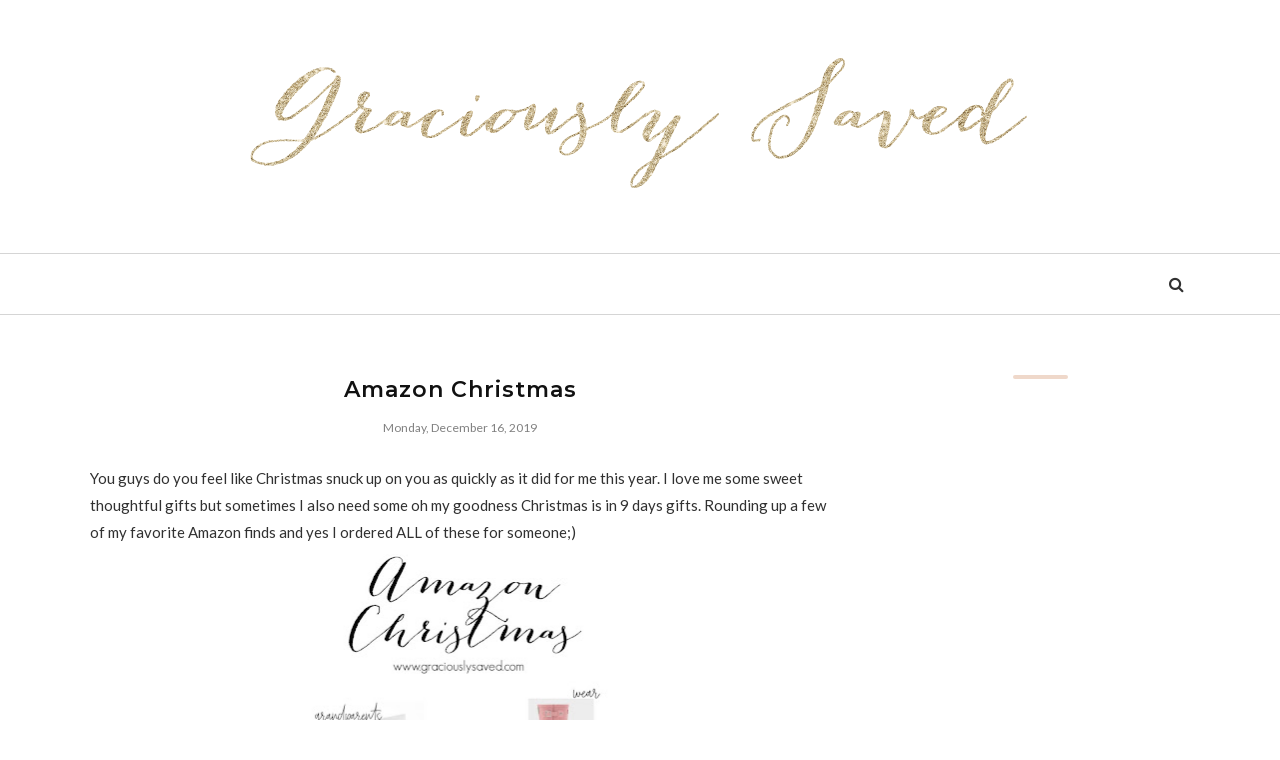

--- FILE ---
content_type: text/html; charset=utf-8
request_url: https://www.google.com/recaptcha/api2/aframe
body_size: 267
content:
<!DOCTYPE HTML><html><head><meta http-equiv="content-type" content="text/html; charset=UTF-8"></head><body><script nonce="SfH3-d96LNJxKwiU41Dm6w">/** Anti-fraud and anti-abuse applications only. See google.com/recaptcha */ try{var clients={'sodar':'https://pagead2.googlesyndication.com/pagead/sodar?'};window.addEventListener("message",function(a){try{if(a.source===window.parent){var b=JSON.parse(a.data);var c=clients[b['id']];if(c){var d=document.createElement('img');d.src=c+b['params']+'&rc='+(localStorage.getItem("rc::a")?sessionStorage.getItem("rc::b"):"");window.document.body.appendChild(d);sessionStorage.setItem("rc::e",parseInt(sessionStorage.getItem("rc::e")||0)+1);localStorage.setItem("rc::h",'1769392103703');}}}catch(b){}});window.parent.postMessage("_grecaptcha_ready", "*");}catch(b){}</script></body></html>

--- FILE ---
content_type: text/javascript; charset=UTF-8
request_url: https://www.graciouslysaved.com/feeds/posts/summary/?callback=jQuery112005307059922418236_1769392099690&category=Holiday&max-results=5&alt=json-in-script
body_size: 3138
content:
// API callback
jQuery112005307059922418236_1769392099690({"version":"1.0","encoding":"UTF-8","feed":{"xmlns":"http://www.w3.org/2005/Atom","xmlns$openSearch":"http://a9.com/-/spec/opensearchrss/1.0/","xmlns$blogger":"http://schemas.google.com/blogger/2008","xmlns$georss":"http://www.georss.org/georss","xmlns$gd":"http://schemas.google.com/g/2005","xmlns$thr":"http://purl.org/syndication/thread/1.0","id":{"$t":"tag:blogger.com,1999:blog-7694664879385996631"},"updated":{"$t":"2026-01-04T00:31:30.497-08:00"},"category":[{"term":"Holidays"},{"term":"Weekend Wrap up"},{"term":"Foto Friday"},{"term":"Friday Favorites"},{"term":"McDonald Fun"},{"term":"Isabella"},{"term":"Parties"},{"term":"must haves"},{"term":"Month-to-month"},{"term":"Bumpdate"},{"term":"gifts"},{"term":"travels"},{"term":"baby must haves"},{"term":"Mom updates"},{"term":"Recipes"},{"term":"Life lately"},{"term":"Cayson"},{"term":"Holiday"},{"term":"Month-to-Month Cayson"},{"term":"What I'm loving Wednesday"},{"term":"Christmas\nHoliday"},{"term":"Family"},{"term":"Miracle #2"},{"term":"month to month Addi"},{"term":"Baby"},{"term":"Addilyn"},{"term":"Faith"},{"term":"Joe update"},{"term":"Baby Showers"},{"term":"Week in review"},{"term":"DIY"},{"term":"Easter"},{"term":"Kid style"},{"term":"gift guides"},{"term":"Baby style"},{"term":"home tour"},{"term":"school"},{"term":"baby food"},{"term":"Bumpdates Baby #3"},{"term":"Crafty"},{"term":"Valentines"},{"term":"back to school"},{"term":"halloween"},{"term":"style"},{"term":"Health"},{"term":"NSale"},{"term":"summer"},{"term":"CANCER SUCKS"},{"term":"Crock pot meals"},{"term":"organization"},{"term":"Bluebonnets"},{"term":"Book club"},{"term":"Healthy living"},{"term":"July 4th"},{"term":"Registry Must Haves"},{"term":"TBT"},{"term":"WWW"},{"term":"outdoor"},{"term":"Disney"},{"term":"Goals"},{"term":"Hospital bag must haves"},{"term":"Taylor swift"},{"term":"Videos"},{"term":"WIWW"},{"term":"breastfeeding"},{"term":"graciously saved"},{"term":"sports"},{"term":"A day in the life"},{"term":"Camp"},{"term":"Immunizations"},{"term":"Maternity"},{"term":"Memorial day"},{"term":"Rodan and fields"},{"term":"essential oils"},{"term":"gymnastics"},{"term":"mothers day"},{"term":"new years eve"},{"term":"potty training"},{"term":"pregnancy"},{"term":"puppy"},{"term":"skin care"}],"title":{"type":"text","$t":"graciously saved"},"subtitle":{"type":"html","$t":"Graciously Saved"},"link":[{"rel":"http://schemas.google.com/g/2005#feed","type":"application/atom+xml","href":"https:\/\/www.graciouslysaved.com\/feeds\/posts\/summary"},{"rel":"self","type":"application/atom+xml","href":"https:\/\/www.blogger.com\/feeds\/7694664879385996631\/posts\/summary?alt=json-in-script\u0026max-results=5\u0026category=Holiday"},{"rel":"alternate","type":"text/html","href":"https:\/\/www.graciouslysaved.com\/search\/label\/Holiday"},{"rel":"hub","href":"http://pubsubhubbub.appspot.com/"},{"rel":"next","type":"application/atom+xml","href":"https:\/\/www.blogger.com\/feeds\/7694664879385996631\/posts\/summary?alt=json-in-script\u0026start-index=6\u0026max-results=5\u0026category=Holiday"}],"author":[{"name":{"$t":"stephemcdonald"},"uri":{"$t":"http:\/\/www.blogger.com\/profile\/00594326085622579206"},"email":{"$t":"noreply@blogger.com"},"gd$image":{"rel":"http://schemas.google.com/g/2005#thumbnail","width":"16","height":"16","src":"https:\/\/img1.blogblog.com\/img\/b16-rounded.gif"}}],"generator":{"version":"7.00","uri":"http://www.blogger.com","$t":"Blogger"},"openSearch$totalResults":{"$t":"35"},"openSearch$startIndex":{"$t":"1"},"openSearch$itemsPerPage":{"$t":"5"},"entry":[{"id":{"$t":"tag:blogger.com,1999:blog-7694664879385996631.post-6725437859811435748"},"published":{"$t":"2023-09-14T11:47:00.000-07:00"},"updated":{"$t":"2023-09-14T11:47:09.264-07:00"},"category":[{"scheme":"http://www.blogger.com/atom/ns#","term":"halloween"},{"scheme":"http://www.blogger.com/atom/ns#","term":"Holiday"},{"scheme":"http://www.blogger.com/atom/ns#","term":"Holidays"},{"scheme":"http://www.blogger.com/atom/ns#","term":"must haves"}],"title":{"type":"text","$t":"Halloween favorites "},"summary":{"type":"text","$t":"!function(w,i,d,g,e,t){d.getElementById(i)||(element=d.createElement(t),element.id=i,element.src=\"https:\/\/widgets.rewardstyle.com\"+e,d.body.appendChild(element)),w.hasOwnProperty(g)===!0\u0026\u0026\"complete\"===d.readyState\u0026\u0026w[g].init()}(window,\"shopthepost-script\",document,\"__stp\",\"\/js\/shopthepost.js\",\"script\")JavaScript is currently disabled in this browser. Reactivate it to view this content.!function(w"},"link":[{"rel":"replies","type":"application/atom+xml","href":"https:\/\/www.graciouslysaved.com\/feeds\/6725437859811435748\/comments\/default","title":"Post Comments"},{"rel":"replies","type":"text/html","href":"https:\/\/www.graciouslysaved.com\/2023\/09\/halloween-favorites.html#comment-form","title":"0 Comments"},{"rel":"edit","type":"application/atom+xml","href":"https:\/\/www.blogger.com\/feeds\/7694664879385996631\/posts\/default\/6725437859811435748"},{"rel":"self","type":"application/atom+xml","href":"https:\/\/www.blogger.com\/feeds\/7694664879385996631\/posts\/default\/6725437859811435748"},{"rel":"alternate","type":"text/html","href":"https:\/\/www.graciouslysaved.com\/2023\/09\/halloween-favorites.html","title":"Halloween favorites "}],"author":[{"name":{"$t":"Stephanie McDonald"},"uri":{"$t":"http:\/\/www.blogger.com\/profile\/01578071434898957799"},"email":{"$t":"noreply@blogger.com"},"gd$image":{"rel":"http://schemas.google.com/g/2005#thumbnail","width":"16","height":"16","src":"https:\/\/img1.blogblog.com\/img\/b16-rounded.gif"}}],"media$thumbnail":{"xmlns$media":"http://search.yahoo.com/mrss/","url":"https:\/\/blogger.googleusercontent.com\/img\/b\/R29vZ2xl\/AVvXsEg123zXdUFHghPt78gVCVVMUBBztPYNRpy2yCvQKgTOnOPONIjvLq2CAgs4nrSw3xcqut5HIY75FBJttVeJ8fpVPQHp8R6nXLDMd9NSarerVY3z1wE1K7xO-feomsgkaaE-ZSc20alTaQhPQmBwJtqeRmHimErOcDN5xlDmFwEhl2NoMTZmvC0QJl3s0is\/s72-w480-h640-c\/IMG_0745.jpeg","height":"72","width":"72"},"thr$total":{"$t":"0"}},{"id":{"$t":"tag:blogger.com,1999:blog-7694664879385996631.post-5851058479213118875"},"published":{"$t":"2023-08-17T15:46:00.002-07:00"},"updated":{"$t":"2023-08-17T15:46:14.832-07:00"},"category":[{"scheme":"http://www.blogger.com/atom/ns#","term":"Holiday"},{"scheme":"http://www.blogger.com/atom/ns#","term":"July 4th"},{"scheme":"http://www.blogger.com/atom/ns#","term":"must haves"}],"title":{"type":"text","$t":"Red, White and Blue favorites "},"summary":{"type":"text","$t":"\u0026nbsp;!function(w,i,d,g,e,t){d.getElementById(i)||(element=d.createElement(t),element.id=i,element.src=\"https:\/\/widgets.rewardstyle.com\"+e,d.body.appendChild(element)),w.hasOwnProperty(g)===!0\u0026\u0026\"complete\"===d.readyState\u0026\u0026w[g].init()}(window,\"shopthepost-script\",document,\"__stp\",\"\/js\/shopthepost.js\",\"script\")JavaScript is currently disabled in this browser. Reactivate it to view this content.Red, "},"link":[{"rel":"replies","type":"application/atom+xml","href":"https:\/\/www.graciouslysaved.com\/feeds\/5851058479213118875\/comments\/default","title":"Post Comments"},{"rel":"replies","type":"text/html","href":"https:\/\/www.graciouslysaved.com\/2023\/08\/red-white-and-blue-favorites.html#comment-form","title":"0 Comments"},{"rel":"edit","type":"application/atom+xml","href":"https:\/\/www.blogger.com\/feeds\/7694664879385996631\/posts\/default\/5851058479213118875"},{"rel":"self","type":"application/atom+xml","href":"https:\/\/www.blogger.com\/feeds\/7694664879385996631\/posts\/default\/5851058479213118875"},{"rel":"alternate","type":"text/html","href":"https:\/\/www.graciouslysaved.com\/2023\/08\/red-white-and-blue-favorites.html","title":"Red, White and Blue favorites "}],"author":[{"name":{"$t":"stephemcdonald"},"uri":{"$t":"http:\/\/www.blogger.com\/profile\/00594326085622579206"},"email":{"$t":"noreply@blogger.com"},"gd$image":{"rel":"http://schemas.google.com/g/2005#thumbnail","width":"16","height":"16","src":"https:\/\/img1.blogblog.com\/img\/b16-rounded.gif"}}],"media$thumbnail":{"xmlns$media":"http://search.yahoo.com/mrss/","url":"https:\/\/blogger.googleusercontent.com\/img\/b\/R29vZ2xl\/AVvXsEjKUIEC5Jsi59oO77UUlVnBjyP1P02np3Pj_nfF8N11xB2LUPfgSND729KgoGQqxQeEYogsb8qDwisnD81beONuCuHZVAMFr8iw4nIVK2push4_BYOlLaezXeOORKRF4aCB0JOvWkVBIel_TMnulcyfdf5aPG_wUbcwZBUbyUtvgwJPNvfT6VgLWQUk4KU\/s72-w512-h640-c\/IMG_8854.jpeg","height":"72","width":"72"},"thr$total":{"$t":"0"}},{"id":{"$t":"tag:blogger.com,1999:blog-7694664879385996631.post-4468400530312400698"},"published":{"$t":"2022-09-06T04:46:00.005-07:00"},"updated":{"$t":"2022-09-26T04:55:40.818-07:00"},"category":[{"scheme":"http://www.blogger.com/atom/ns#","term":"halloween"},{"scheme":"http://www.blogger.com/atom/ns#","term":"Holiday"}],"title":{"type":"text","$t":"Fall\/Halloween Gap sale"},"summary":{"type":"text","$t":"\u0026nbsp;!function(w,i,d,g,e,t){d.getElementById(i)||(element=d.createElement(t),element.id=i,element.src=\"https:\/\/widgets.rewardstyle.com\"+e,d.body.appendChild(element)),w.hasOwnProperty(g)===!0\u0026\u0026\"complete\"===d.readyState\u0026\u0026w[g].init()}(window,\"lookbook-script\",document,\"__lookbook\",\"\/js\/lookbook.js\",\"script\")JavaScript is currently disabled in this browser. Reactivate it to view this content.Don't "},"link":[{"rel":"replies","type":"application/atom+xml","href":"https:\/\/www.graciouslysaved.com\/feeds\/4468400530312400698\/comments\/default","title":"Post Comments"},{"rel":"replies","type":"text/html","href":"https:\/\/www.graciouslysaved.com\/2022\/09\/fallhalloween-gap-sale.html#comment-form","title":"0 Comments"},{"rel":"edit","type":"application/atom+xml","href":"https:\/\/www.blogger.com\/feeds\/7694664879385996631\/posts\/default\/4468400530312400698"},{"rel":"self","type":"application/atom+xml","href":"https:\/\/www.blogger.com\/feeds\/7694664879385996631\/posts\/default\/4468400530312400698"},{"rel":"alternate","type":"text/html","href":"https:\/\/www.graciouslysaved.com\/2022\/09\/fallhalloween-gap-sale.html","title":"Fall\/Halloween Gap sale"}],"author":[{"name":{"$t":"stephemcdonald"},"uri":{"$t":"http:\/\/www.blogger.com\/profile\/00594326085622579206"},"email":{"$t":"noreply@blogger.com"},"gd$image":{"rel":"http://schemas.google.com/g/2005#thumbnail","width":"16","height":"16","src":"https:\/\/img1.blogblog.com\/img\/b16-rounded.gif"}}],"media$thumbnail":{"xmlns$media":"http://search.yahoo.com/mrss/","url":"https:\/\/blogger.googleusercontent.com\/img\/b\/R29vZ2xl\/AVvXsEjcecNl6Fi2w6WfNfy1VcZSqB_W2c56tt385Me_N65HZK8cMncoVWFw9eKf2QRiOPbMO3iikBhKbHIyFDEsZy6u9dZhMSj2-VdiBZub2Tew54wqr3x24SjK2IruNb_JG997b5sUyw_l9qA4DAa9I9rVtIqDZmBnod4mN5ToZQ8tEDMEiBRxxlvjFzDV\/s72-w512-h640-c\/12.jpg","height":"72","width":"72"},"thr$total":{"$t":"0"}},{"id":{"$t":"tag:blogger.com,1999:blog-7694664879385996631.post-9147155049053466229"},"published":{"$t":"2022-09-01T08:02:00.001-07:00"},"updated":{"$t":"2022-09-01T08:02:05.884-07:00"},"category":[{"scheme":"http://www.blogger.com/atom/ns#","term":"halloween"},{"scheme":"http://www.blogger.com/atom/ns#","term":"Holiday"},{"scheme":"http://www.blogger.com/atom/ns#","term":"Holidays"},{"scheme":"http://www.blogger.com/atom/ns#","term":"must haves"}],"title":{"type":"text","$t":"Halloween favorites"},"summary":{"type":"text","$t":"!function(w,i,d,g,e,t){d.getElementById(i)||(element=d.createElement(t),element.id=i,element.src=\"https:\/\/widgets.rewardstyle.com\"+e,d.body.appendChild(element)),w.hasOwnProperty(g)===!0\u0026\u0026\"complete\"===d.readyState\u0026\u0026w[g].init()}(window,\"boutique-script\",document,\"__boutique\",\"\/js\/boutique.js\",\"script\")JavaScript is currently disabled in this browser. Reactivate it to view this content.It's "},"link":[{"rel":"replies","type":"application/atom+xml","href":"https:\/\/www.graciouslysaved.com\/feeds\/9147155049053466229\/comments\/default","title":"Post Comments"},{"rel":"replies","type":"text/html","href":"https:\/\/www.graciouslysaved.com\/2022\/09\/halloween-favorites.html#comment-form","title":"0 Comments"},{"rel":"edit","type":"application/atom+xml","href":"https:\/\/www.blogger.com\/feeds\/7694664879385996631\/posts\/default\/9147155049053466229"},{"rel":"self","type":"application/atom+xml","href":"https:\/\/www.blogger.com\/feeds\/7694664879385996631\/posts\/default\/9147155049053466229"},{"rel":"alternate","type":"text/html","href":"https:\/\/www.graciouslysaved.com\/2022\/09\/halloween-favorites.html","title":"Halloween favorites"}],"author":[{"name":{"$t":"stephemcdonald"},"uri":{"$t":"http:\/\/www.blogger.com\/profile\/00594326085622579206"},"email":{"$t":"noreply@blogger.com"},"gd$image":{"rel":"http://schemas.google.com/g/2005#thumbnail","width":"16","height":"16","src":"https:\/\/img1.blogblog.com\/img\/b16-rounded.gif"}}],"media$thumbnail":{"xmlns$media":"http://search.yahoo.com/mrss/","url":"https:\/\/blogger.googleusercontent.com\/img\/b\/R29vZ2xl\/AVvXsEijfcc5gut2mLfzuJylIMLw9WKfIpXz8N7cereEoyyo4Lb391DjJVpIlK2bQ47QbZaN9uj3zZR1nwEplOuRcsyGULQp7GsVvDImnXcvZK88PEpyMv5g4r4_7_dPXRAkBgf2XT8ONcZ3-ZKulJzdJwb3R_gZwgFO_Wtj_RC_0nQm_mjBmpGXbikAoAyj\/s72-w512-h640-c\/123.jpg","height":"72","width":"72"},"thr$total":{"$t":"0"}},{"id":{"$t":"tag:blogger.com,1999:blog-7694664879385996631.post-5884086881287327871"},"published":{"$t":"2022-07-08T09:35:00.001-07:00"},"updated":{"$t":"2022-07-08T09:35:42.621-07:00"},"category":[{"scheme":"http://www.blogger.com/atom/ns#","term":"Holiday"},{"scheme":"http://www.blogger.com/atom/ns#","term":"Holidays"},{"scheme":"http://www.blogger.com/atom/ns#","term":"July 4th"}],"title":{"type":"text","$t":"Our 4th of July"},"summary":{"type":"text","$t":"\u0026nbsp;4th of July is one of my favorite holiday weekends....always packed full of fun, sun, swimming, friends, family and good food. We absolutely had the best weekend, Addi started not feeling 100% Sunday evening so we had a more low key actual July 4th but managed to see some fireworks and had a great time;)\u0026nbsp;Super fun, easy 4th snack!function(w,i,d,g,e,t){d.getElementById(i)||(element="},"link":[{"rel":"replies","type":"application/atom+xml","href":"https:\/\/www.graciouslysaved.com\/feeds\/5884086881287327871\/comments\/default","title":"Post Comments"},{"rel":"replies","type":"text/html","href":"https:\/\/www.graciouslysaved.com\/2022\/07\/our-4th-of-july.html#comment-form","title":"1 Comments"},{"rel":"edit","type":"application/atom+xml","href":"https:\/\/www.blogger.com\/feeds\/7694664879385996631\/posts\/default\/5884086881287327871"},{"rel":"self","type":"application/atom+xml","href":"https:\/\/www.blogger.com\/feeds\/7694664879385996631\/posts\/default\/5884086881287327871"},{"rel":"alternate","type":"text/html","href":"https:\/\/www.graciouslysaved.com\/2022\/07\/our-4th-of-july.html","title":"Our 4th of July"}],"author":[{"name":{"$t":"stephemcdonald"},"uri":{"$t":"http:\/\/www.blogger.com\/profile\/00594326085622579206"},"email":{"$t":"noreply@blogger.com"},"gd$image":{"rel":"http://schemas.google.com/g/2005#thumbnail","width":"16","height":"16","src":"https:\/\/img1.blogblog.com\/img\/b16-rounded.gif"}}],"media$thumbnail":{"xmlns$media":"http://search.yahoo.com/mrss/","url":"https:\/\/blogger.googleusercontent.com\/img\/b\/R29vZ2xl\/AVvXsEihDZIIAmoNn1AIEodnYDO-KaViDh8tN7xrBjk32fgh5je1PZYYw5bhrQjs2iRwM2W8moldzDk-PCXVAqh3IpKnn17Q5sVbpDGBHPgg1hscumiomt1_TLlFU_bk9O4hMNXVN5eXmCJt8VUPYixD-avfVKE5lB5NlVdNO3EIOYsrEs_vrZETc2fn8F6X\/s72-w480-h640-c\/RWB.jpg","height":"72","width":"72"},"thr$total":{"$t":"1"}}]}});

--- FILE ---
content_type: text/javascript; charset=UTF-8
request_url: https://www.graciouslysaved.com/feeds/posts/summary/?callback=jQuery112005307059922418236_1769392099691&category=Holidays&max-results=5&alt=json-in-script
body_size: 3389
content:
// API callback
jQuery112005307059922418236_1769392099691({"version":"1.0","encoding":"UTF-8","feed":{"xmlns":"http://www.w3.org/2005/Atom","xmlns$openSearch":"http://a9.com/-/spec/opensearchrss/1.0/","xmlns$blogger":"http://schemas.google.com/blogger/2008","xmlns$georss":"http://www.georss.org/georss","xmlns$gd":"http://schemas.google.com/g/2005","xmlns$thr":"http://purl.org/syndication/thread/1.0","id":{"$t":"tag:blogger.com,1999:blog-7694664879385996631"},"updated":{"$t":"2026-01-04T00:31:30.497-08:00"},"category":[{"term":"Holidays"},{"term":"Weekend Wrap up"},{"term":"Foto Friday"},{"term":"Friday Favorites"},{"term":"McDonald Fun"},{"term":"Isabella"},{"term":"Parties"},{"term":"must haves"},{"term":"Month-to-month"},{"term":"Bumpdate"},{"term":"gifts"},{"term":"travels"},{"term":"baby must haves"},{"term":"Mom updates"},{"term":"Recipes"},{"term":"Life lately"},{"term":"Cayson"},{"term":"Holiday"},{"term":"Month-to-Month Cayson"},{"term":"What I'm loving Wednesday"},{"term":"Christmas\nHoliday"},{"term":"Family"},{"term":"Miracle #2"},{"term":"month to month Addi"},{"term":"Baby"},{"term":"Addilyn"},{"term":"Faith"},{"term":"Joe update"},{"term":"Baby Showers"},{"term":"Week in review"},{"term":"DIY"},{"term":"Easter"},{"term":"Kid style"},{"term":"gift guides"},{"term":"Baby style"},{"term":"home tour"},{"term":"school"},{"term":"baby food"},{"term":"Bumpdates Baby #3"},{"term":"Crafty"},{"term":"Valentines"},{"term":"back to school"},{"term":"halloween"},{"term":"style"},{"term":"Health"},{"term":"NSale"},{"term":"summer"},{"term":"CANCER SUCKS"},{"term":"Crock pot meals"},{"term":"organization"},{"term":"Bluebonnets"},{"term":"Book club"},{"term":"Healthy living"},{"term":"July 4th"},{"term":"Registry Must Haves"},{"term":"TBT"},{"term":"WWW"},{"term":"outdoor"},{"term":"Disney"},{"term":"Goals"},{"term":"Hospital bag must haves"},{"term":"Taylor swift"},{"term":"Videos"},{"term":"WIWW"},{"term":"breastfeeding"},{"term":"graciously saved"},{"term":"sports"},{"term":"A day in the life"},{"term":"Camp"},{"term":"Immunizations"},{"term":"Maternity"},{"term":"Memorial day"},{"term":"Rodan and fields"},{"term":"essential oils"},{"term":"gymnastics"},{"term":"mothers day"},{"term":"new years eve"},{"term":"potty training"},{"term":"pregnancy"},{"term":"puppy"},{"term":"skin care"}],"title":{"type":"text","$t":"graciously saved"},"subtitle":{"type":"html","$t":"Graciously Saved"},"link":[{"rel":"http://schemas.google.com/g/2005#feed","type":"application/atom+xml","href":"https:\/\/www.graciouslysaved.com\/feeds\/posts\/summary"},{"rel":"self","type":"application/atom+xml","href":"https:\/\/www.blogger.com\/feeds\/7694664879385996631\/posts\/summary?alt=json-in-script\u0026max-results=5\u0026category=Holidays"},{"rel":"alternate","type":"text/html","href":"https:\/\/www.graciouslysaved.com\/search\/label\/Holidays"},{"rel":"hub","href":"http://pubsubhubbub.appspot.com/"},{"rel":"next","type":"application/atom+xml","href":"https:\/\/www.blogger.com\/feeds\/7694664879385996631\/posts\/summary?alt=json-in-script\u0026start-index=6\u0026max-results=5\u0026category=Holidays"}],"author":[{"name":{"$t":"stephemcdonald"},"uri":{"$t":"http:\/\/www.blogger.com\/profile\/00594326085622579206"},"email":{"$t":"noreply@blogger.com"},"gd$image":{"rel":"http://schemas.google.com/g/2005#thumbnail","width":"16","height":"16","src":"https:\/\/img1.blogblog.com\/img\/b16-rounded.gif"}}],"generator":{"version":"7.00","uri":"http://www.blogger.com","$t":"Blogger"},"openSearch$totalResults":{"$t":"172"},"openSearch$startIndex":{"$t":"1"},"openSearch$itemsPerPage":{"$t":"5"},"entry":[{"id":{"$t":"tag:blogger.com,1999:blog-7694664879385996631.post-4727350287252765714"},"published":{"$t":"2023-12-07T16:43:00.000-08:00"},"updated":{"$t":"2023-12-08T12:30:38.634-08:00"},"category":[{"scheme":"http://www.blogger.com/atom/ns#","term":"Christmas\nHoliday"},{"scheme":"http://www.blogger.com/atom/ns#","term":"gift guides"},{"scheme":"http://www.blogger.com/atom/ns#","term":"Holidays"}],"title":{"type":"text","$t":"2023 Holiday gift ideas"},"summary":{"type":"text","$t":"Gathered all my favorites things for holiday gift guides this year! I can't believe it is already December 7th!!function(w,i,d,g,e,t) {d.getElementById(i)||(element=d.createElement(t),element.id=i,element.src=\"https:\/\/widgets.rewardstyle.com\"+e,d.body.appendChild(element)),w.hasOwnProperty(g)===!0 \u0026\u0026 \"complete\"===d.readyState\u0026\u0026w[g].init()}(window,\"lookbook-script\",document,\"__lookbook\",\"\/js\/"},"link":[{"rel":"replies","type":"application/atom+xml","href":"https:\/\/www.graciouslysaved.com\/feeds\/4727350287252765714\/comments\/default","title":"Post Comments"},{"rel":"replies","type":"text/html","href":"https:\/\/www.graciouslysaved.com\/2023\/12\/2023-holiday-gift-ideas.html#comment-form","title":"0 Comments"},{"rel":"edit","type":"application/atom+xml","href":"https:\/\/www.blogger.com\/feeds\/7694664879385996631\/posts\/default\/4727350287252765714"},{"rel":"self","type":"application/atom+xml","href":"https:\/\/www.blogger.com\/feeds\/7694664879385996631\/posts\/default\/4727350287252765714"},{"rel":"alternate","type":"text/html","href":"https:\/\/www.graciouslysaved.com\/2023\/12\/2023-holiday-gift-ideas.html","title":"2023 Holiday gift ideas"}],"author":[{"name":{"$t":"Stephanie McDonald"},"uri":{"$t":"http:\/\/www.blogger.com\/profile\/01578071434898957799"},"email":{"$t":"noreply@blogger.com"},"gd$image":{"rel":"http://schemas.google.com/g/2005#thumbnail","width":"16","height":"16","src":"https:\/\/img1.blogblog.com\/img\/b16-rounded.gif"}}],"media$thumbnail":{"xmlns$media":"http://search.yahoo.com/mrss/","url":"https:\/\/blogger.googleusercontent.com\/img\/b\/R29vZ2xl\/AVvXsEj0qTpyZ9j4hDqtMVHIMlqkbs64Oca76iIndQUJO3bsopnhw4Ecv-bNTbLo59vJbDYndP9b6rOAc_eiFP3QkvBdr9EHyuMHN9s_Q-KlYC-uJRWarYvtbqQk0Uwrq9Y-I3-fEgOPWD3DgyU0w8meG0qSOCJwvLdXlR4Xhg8X0CinqUzPiSubarRGpVChe_I\/s72-w480-h640-c\/teen%20boy.JPG","height":"72","width":"72"},"thr$total":{"$t":"0"}},{"id":{"$t":"tag:blogger.com,1999:blog-7694664879385996631.post-6725437859811435748"},"published":{"$t":"2023-09-14T11:47:00.000-07:00"},"updated":{"$t":"2023-09-14T11:47:09.264-07:00"},"category":[{"scheme":"http://www.blogger.com/atom/ns#","term":"halloween"},{"scheme":"http://www.blogger.com/atom/ns#","term":"Holiday"},{"scheme":"http://www.blogger.com/atom/ns#","term":"Holidays"},{"scheme":"http://www.blogger.com/atom/ns#","term":"must haves"}],"title":{"type":"text","$t":"Halloween favorites "},"summary":{"type":"text","$t":"!function(w,i,d,g,e,t){d.getElementById(i)||(element=d.createElement(t),element.id=i,element.src=\"https:\/\/widgets.rewardstyle.com\"+e,d.body.appendChild(element)),w.hasOwnProperty(g)===!0\u0026\u0026\"complete\"===d.readyState\u0026\u0026w[g].init()}(window,\"shopthepost-script\",document,\"__stp\",\"\/js\/shopthepost.js\",\"script\")JavaScript is currently disabled in this browser. Reactivate it to view this content.!function(w"},"link":[{"rel":"replies","type":"application/atom+xml","href":"https:\/\/www.graciouslysaved.com\/feeds\/6725437859811435748\/comments\/default","title":"Post Comments"},{"rel":"replies","type":"text/html","href":"https:\/\/www.graciouslysaved.com\/2023\/09\/halloween-favorites.html#comment-form","title":"0 Comments"},{"rel":"edit","type":"application/atom+xml","href":"https:\/\/www.blogger.com\/feeds\/7694664879385996631\/posts\/default\/6725437859811435748"},{"rel":"self","type":"application/atom+xml","href":"https:\/\/www.blogger.com\/feeds\/7694664879385996631\/posts\/default\/6725437859811435748"},{"rel":"alternate","type":"text/html","href":"https:\/\/www.graciouslysaved.com\/2023\/09\/halloween-favorites.html","title":"Halloween favorites "}],"author":[{"name":{"$t":"Stephanie McDonald"},"uri":{"$t":"http:\/\/www.blogger.com\/profile\/01578071434898957799"},"email":{"$t":"noreply@blogger.com"},"gd$image":{"rel":"http://schemas.google.com/g/2005#thumbnail","width":"16","height":"16","src":"https:\/\/img1.blogblog.com\/img\/b16-rounded.gif"}}],"media$thumbnail":{"xmlns$media":"http://search.yahoo.com/mrss/","url":"https:\/\/blogger.googleusercontent.com\/img\/b\/R29vZ2xl\/AVvXsEg123zXdUFHghPt78gVCVVMUBBztPYNRpy2yCvQKgTOnOPONIjvLq2CAgs4nrSw3xcqut5HIY75FBJttVeJ8fpVPQHp8R6nXLDMd9NSarerVY3z1wE1K7xO-feomsgkaaE-ZSc20alTaQhPQmBwJtqeRmHimErOcDN5xlDmFwEhl2NoMTZmvC0QJl3s0is\/s72-w480-h640-c\/IMG_0745.jpeg","height":"72","width":"72"},"thr$total":{"$t":"0"}},{"id":{"$t":"tag:blogger.com,1999:blog-7694664879385996631.post-2438103437317097590"},"published":{"$t":"2023-03-10T06:41:00.004-08:00"},"updated":{"$t":"2023-03-10T06:41:29.738-08:00"},"category":[{"scheme":"http://www.blogger.com/atom/ns#","term":"Easter"},{"scheme":"http://www.blogger.com/atom/ns#","term":"Holidays"},{"scheme":"http://www.blogger.com/atom/ns#","term":"must haves"}],"title":{"type":"text","$t":"Easter basket favorites"},"summary":{"type":"text","$t":"\u0026nbsp;Girl's Easter favorites.....!function(w,i,d,g,e,t){d.getElementById(i)||(element=d.createElement(t),element.id=i,element.src=\"https:\/\/widgets.rewardstyle.com\"+e,d.body.appendChild(element)),w.hasOwnProperty(g)===!0\u0026\u0026\"complete\"===d.readyState\u0026\u0026w[g].init()}(window,\"shopthepost-script\",document,\"__stp\",\"\/js\/shopthepost.js\",\"script\")JavaScript is currently disabled in this browser. Reactivate "},"link":[{"rel":"replies","type":"application/atom+xml","href":"https:\/\/www.graciouslysaved.com\/feeds\/2438103437317097590\/comments\/default","title":"Post Comments"},{"rel":"replies","type":"text/html","href":"https:\/\/www.graciouslysaved.com\/2023\/03\/easter-basket-favorites.html#comment-form","title":"0 Comments"},{"rel":"edit","type":"application/atom+xml","href":"https:\/\/www.blogger.com\/feeds\/7694664879385996631\/posts\/default\/2438103437317097590"},{"rel":"self","type":"application/atom+xml","href":"https:\/\/www.blogger.com\/feeds\/7694664879385996631\/posts\/default\/2438103437317097590"},{"rel":"alternate","type":"text/html","href":"https:\/\/www.graciouslysaved.com\/2023\/03\/easter-basket-favorites.html","title":"Easter basket favorites"}],"author":[{"name":{"$t":"Stephanie McDonald"},"uri":{"$t":"http:\/\/www.blogger.com\/profile\/01578071434898957799"},"email":{"$t":"noreply@blogger.com"},"gd$image":{"rel":"http://schemas.google.com/g/2005#thumbnail","width":"16","height":"16","src":"https:\/\/img1.blogblog.com\/img\/b16-rounded.gif"}}],"media$thumbnail":{"xmlns$media":"http://search.yahoo.com/mrss/","url":"https:\/\/blogger.googleusercontent.com\/img\/b\/R29vZ2xl\/AVvXsEiAmqOtF_0pQmHHPbokKHuKiWD7O_fpkRNxeLywnE2XI0W3en1Uh5w3wnIYZfbJAepnpwtd8g9LJAIoXYsQ-fAAtK4YVCTIzBEhVpz_1KsTduP5puNb0eGUEjL1M-wQ4G6BkdwkhGWJpD3cTZPYWACvwmc0P-6aMfory-jDncvBtCIDTRV4HRx7b8y9Pg\/s72-w512-h640-c\/IMG_3504.JPG","height":"72","width":"72"},"thr$total":{"$t":"0"}},{"id":{"$t":"tag:blogger.com,1999:blog-7694664879385996631.post-9147155049053466229"},"published":{"$t":"2022-09-01T08:02:00.001-07:00"},"updated":{"$t":"2022-09-01T08:02:05.884-07:00"},"category":[{"scheme":"http://www.blogger.com/atom/ns#","term":"halloween"},{"scheme":"http://www.blogger.com/atom/ns#","term":"Holiday"},{"scheme":"http://www.blogger.com/atom/ns#","term":"Holidays"},{"scheme":"http://www.blogger.com/atom/ns#","term":"must haves"}],"title":{"type":"text","$t":"Halloween favorites"},"summary":{"type":"text","$t":"!function(w,i,d,g,e,t){d.getElementById(i)||(element=d.createElement(t),element.id=i,element.src=\"https:\/\/widgets.rewardstyle.com\"+e,d.body.appendChild(element)),w.hasOwnProperty(g)===!0\u0026\u0026\"complete\"===d.readyState\u0026\u0026w[g].init()}(window,\"boutique-script\",document,\"__boutique\",\"\/js\/boutique.js\",\"script\")JavaScript is currently disabled in this browser. Reactivate it to view this content.It's "},"link":[{"rel":"replies","type":"application/atom+xml","href":"https:\/\/www.graciouslysaved.com\/feeds\/9147155049053466229\/comments\/default","title":"Post Comments"},{"rel":"replies","type":"text/html","href":"https:\/\/www.graciouslysaved.com\/2022\/09\/halloween-favorites.html#comment-form","title":"0 Comments"},{"rel":"edit","type":"application/atom+xml","href":"https:\/\/www.blogger.com\/feeds\/7694664879385996631\/posts\/default\/9147155049053466229"},{"rel":"self","type":"application/atom+xml","href":"https:\/\/www.blogger.com\/feeds\/7694664879385996631\/posts\/default\/9147155049053466229"},{"rel":"alternate","type":"text/html","href":"https:\/\/www.graciouslysaved.com\/2022\/09\/halloween-favorites.html","title":"Halloween favorites"}],"author":[{"name":{"$t":"stephemcdonald"},"uri":{"$t":"http:\/\/www.blogger.com\/profile\/00594326085622579206"},"email":{"$t":"noreply@blogger.com"},"gd$image":{"rel":"http://schemas.google.com/g/2005#thumbnail","width":"16","height":"16","src":"https:\/\/img1.blogblog.com\/img\/b16-rounded.gif"}}],"media$thumbnail":{"xmlns$media":"http://search.yahoo.com/mrss/","url":"https:\/\/blogger.googleusercontent.com\/img\/b\/R29vZ2xl\/AVvXsEijfcc5gut2mLfzuJylIMLw9WKfIpXz8N7cereEoyyo4Lb391DjJVpIlK2bQ47QbZaN9uj3zZR1nwEplOuRcsyGULQp7GsVvDImnXcvZK88PEpyMv5g4r4_7_dPXRAkBgf2XT8ONcZ3-ZKulJzdJwb3R_gZwgFO_Wtj_RC_0nQm_mjBmpGXbikAoAyj\/s72-w512-h640-c\/123.jpg","height":"72","width":"72"},"thr$total":{"$t":"0"}},{"id":{"$t":"tag:blogger.com,1999:blog-7694664879385996631.post-5884086881287327871"},"published":{"$t":"2022-07-08T09:35:00.001-07:00"},"updated":{"$t":"2022-07-08T09:35:42.621-07:00"},"category":[{"scheme":"http://www.blogger.com/atom/ns#","term":"Holiday"},{"scheme":"http://www.blogger.com/atom/ns#","term":"Holidays"},{"scheme":"http://www.blogger.com/atom/ns#","term":"July 4th"}],"title":{"type":"text","$t":"Our 4th of July"},"summary":{"type":"text","$t":"\u0026nbsp;4th of July is one of my favorite holiday weekends....always packed full of fun, sun, swimming, friends, family and good food. We absolutely had the best weekend, Addi started not feeling 100% Sunday evening so we had a more low key actual July 4th but managed to see some fireworks and had a great time;)\u0026nbsp;Super fun, easy 4th snack!function(w,i,d,g,e,t){d.getElementById(i)||(element="},"link":[{"rel":"replies","type":"application/atom+xml","href":"https:\/\/www.graciouslysaved.com\/feeds\/5884086881287327871\/comments\/default","title":"Post Comments"},{"rel":"replies","type":"text/html","href":"https:\/\/www.graciouslysaved.com\/2022\/07\/our-4th-of-july.html#comment-form","title":"1 Comments"},{"rel":"edit","type":"application/atom+xml","href":"https:\/\/www.blogger.com\/feeds\/7694664879385996631\/posts\/default\/5884086881287327871"},{"rel":"self","type":"application/atom+xml","href":"https:\/\/www.blogger.com\/feeds\/7694664879385996631\/posts\/default\/5884086881287327871"},{"rel":"alternate","type":"text/html","href":"https:\/\/www.graciouslysaved.com\/2022\/07\/our-4th-of-july.html","title":"Our 4th of July"}],"author":[{"name":{"$t":"stephemcdonald"},"uri":{"$t":"http:\/\/www.blogger.com\/profile\/00594326085622579206"},"email":{"$t":"noreply@blogger.com"},"gd$image":{"rel":"http://schemas.google.com/g/2005#thumbnail","width":"16","height":"16","src":"https:\/\/img1.blogblog.com\/img\/b16-rounded.gif"}}],"media$thumbnail":{"xmlns$media":"http://search.yahoo.com/mrss/","url":"https:\/\/blogger.googleusercontent.com\/img\/b\/R29vZ2xl\/AVvXsEihDZIIAmoNn1AIEodnYDO-KaViDh8tN7xrBjk32fgh5je1PZYYw5bhrQjs2iRwM2W8moldzDk-PCXVAqh3IpKnn17Q5sVbpDGBHPgg1hscumiomt1_TLlFU_bk9O4hMNXVN5eXmCJt8VUPYixD-avfVKE5lB5NlVdNO3EIOYsrEs_vrZETc2fn8F6X\/s72-w480-h640-c\/RWB.jpg","height":"72","width":"72"},"thr$total":{"$t":"1"}}]}});

--- FILE ---
content_type: text/javascript; charset=UTF-8
request_url: https://www.graciouslysaved.com/feeds/posts/summary/?callback=jQuery112005307059922418236_1769392099689&category=gifts&max-results=5&alt=json-in-script
body_size: 3201
content:
// API callback
jQuery112005307059922418236_1769392099689({"version":"1.0","encoding":"UTF-8","feed":{"xmlns":"http://www.w3.org/2005/Atom","xmlns$openSearch":"http://a9.com/-/spec/opensearchrss/1.0/","xmlns$blogger":"http://schemas.google.com/blogger/2008","xmlns$georss":"http://www.georss.org/georss","xmlns$gd":"http://schemas.google.com/g/2005","xmlns$thr":"http://purl.org/syndication/thread/1.0","id":{"$t":"tag:blogger.com,1999:blog-7694664879385996631"},"updated":{"$t":"2026-01-04T00:31:30.497-08:00"},"category":[{"term":"Holidays"},{"term":"Weekend Wrap up"},{"term":"Foto Friday"},{"term":"Friday Favorites"},{"term":"McDonald Fun"},{"term":"Isabella"},{"term":"Parties"},{"term":"must haves"},{"term":"Month-to-month"},{"term":"Bumpdate"},{"term":"gifts"},{"term":"travels"},{"term":"baby must haves"},{"term":"Mom updates"},{"term":"Recipes"},{"term":"Life lately"},{"term":"Cayson"},{"term":"Holiday"},{"term":"Month-to-Month Cayson"},{"term":"What I'm loving Wednesday"},{"term":"Christmas\nHoliday"},{"term":"Family"},{"term":"Miracle #2"},{"term":"month to month Addi"},{"term":"Baby"},{"term":"Addilyn"},{"term":"Faith"},{"term":"Joe update"},{"term":"Baby Showers"},{"term":"Week in review"},{"term":"DIY"},{"term":"Easter"},{"term":"Kid style"},{"term":"gift guides"},{"term":"Baby style"},{"term":"home tour"},{"term":"school"},{"term":"baby food"},{"term":"Bumpdates Baby #3"},{"term":"Crafty"},{"term":"Valentines"},{"term":"back to school"},{"term":"halloween"},{"term":"style"},{"term":"Health"},{"term":"NSale"},{"term":"summer"},{"term":"CANCER SUCKS"},{"term":"Crock pot meals"},{"term":"organization"},{"term":"Bluebonnets"},{"term":"Book club"},{"term":"Healthy living"},{"term":"July 4th"},{"term":"Registry Must Haves"},{"term":"TBT"},{"term":"WWW"},{"term":"outdoor"},{"term":"Disney"},{"term":"Goals"},{"term":"Hospital bag must haves"},{"term":"Taylor swift"},{"term":"Videos"},{"term":"WIWW"},{"term":"breastfeeding"},{"term":"graciously saved"},{"term":"sports"},{"term":"A day in the life"},{"term":"Camp"},{"term":"Immunizations"},{"term":"Maternity"},{"term":"Memorial day"},{"term":"Rodan and fields"},{"term":"essential oils"},{"term":"gymnastics"},{"term":"mothers day"},{"term":"new years eve"},{"term":"potty training"},{"term":"pregnancy"},{"term":"puppy"},{"term":"skin care"}],"title":{"type":"text","$t":"graciously saved"},"subtitle":{"type":"html","$t":"Graciously Saved"},"link":[{"rel":"http://schemas.google.com/g/2005#feed","type":"application/atom+xml","href":"https:\/\/www.graciouslysaved.com\/feeds\/posts\/summary"},{"rel":"self","type":"application/atom+xml","href":"https:\/\/www.blogger.com\/feeds\/7694664879385996631\/posts\/summary?alt=json-in-script\u0026max-results=5\u0026category=gifts"},{"rel":"alternate","type":"text/html","href":"https:\/\/www.graciouslysaved.com\/search\/label\/gifts"},{"rel":"hub","href":"http://pubsubhubbub.appspot.com/"},{"rel":"next","type":"application/atom+xml","href":"https:\/\/www.blogger.com\/feeds\/7694664879385996631\/posts\/summary?alt=json-in-script\u0026start-index=6\u0026max-results=5\u0026category=gifts"}],"author":[{"name":{"$t":"stephemcdonald"},"uri":{"$t":"http:\/\/www.blogger.com\/profile\/00594326085622579206"},"email":{"$t":"noreply@blogger.com"},"gd$image":{"rel":"http://schemas.google.com/g/2005#thumbnail","width":"16","height":"16","src":"https:\/\/img1.blogblog.com\/img\/b16-rounded.gif"}}],"generator":{"version":"7.00","uri":"http://www.blogger.com","$t":"Blogger"},"openSearch$totalResults":{"$t":"53"},"openSearch$startIndex":{"$t":"1"},"openSearch$itemsPerPage":{"$t":"5"},"entry":[{"id":{"$t":"tag:blogger.com,1999:blog-7694664879385996631.post-4988562858032446622"},"published":{"$t":"2024-02-28T07:25:00.000-08:00"},"updated":{"$t":"2024-02-28T09:05:28.359-08:00"},"category":[{"scheme":"http://www.blogger.com/atom/ns#","term":"gift guides"},{"scheme":"http://www.blogger.com/atom/ns#","term":"gifts"}],"title":{"type":"text","$t":"Girl gift ideas"},"summary":{"type":"text","$t":"\u0026nbsp;Sharing some of my favorite girl gift ideas....plenty for tween, teens and even older friends:)!function(w,i,d,g,e,t) {d.getElementById(i)||(element=d.createElement(t),element.id=i,element.src=\"https:\/\/widgets.rewardstyle.com\"+e,d.body.appendChild(element)),w.hasOwnProperty(g)===!0 \u0026\u0026 \"complete\"===d.readyState\u0026\u0026w[g].init()}(window,\"lookbook-script\",document,\"__lookbook\",\"\/js\/lookbook.js\",\""},"link":[{"rel":"replies","type":"application/atom+xml","href":"https:\/\/www.graciouslysaved.com\/feeds\/4988562858032446622\/comments\/default","title":"Post Comments"},{"rel":"replies","type":"text/html","href":"https:\/\/www.graciouslysaved.com\/2024\/02\/girl-gift-ideas.html#comment-form","title":"0 Comments"},{"rel":"edit","type":"application/atom+xml","href":"https:\/\/www.blogger.com\/feeds\/7694664879385996631\/posts\/default\/4988562858032446622"},{"rel":"self","type":"application/atom+xml","href":"https:\/\/www.blogger.com\/feeds\/7694664879385996631\/posts\/default\/4988562858032446622"},{"rel":"alternate","type":"text/html","href":"https:\/\/www.graciouslysaved.com\/2024\/02\/girl-gift-ideas.html","title":"Girl gift ideas"}],"author":[{"name":{"$t":"stephemcdonald"},"uri":{"$t":"http:\/\/www.blogger.com\/profile\/00594326085622579206"},"email":{"$t":"noreply@blogger.com"},"gd$image":{"rel":"http://schemas.google.com/g/2005#thumbnail","width":"16","height":"16","src":"https:\/\/img1.blogblog.com\/img\/b16-rounded.gif"}}],"media$thumbnail":{"xmlns$media":"http://search.yahoo.com/mrss/","url":"https:\/\/blogger.googleusercontent.com\/img\/b\/R29vZ2xl\/AVvXsEjcwbmqhGpfgB0fRwbStUJxX3JF-u_yF01NzfhK7vn6sRgZk4f5EYtbuFxNF654leLQ_Qnd1ZPdRE-YBA8EVQediq6qgY7xujdJojkhc6kShRKyjm-lsXaJjmRzx-Q-MDCfDdslSclvep53l1QS9tCQexBhQjeNGJPYRY7pBltk5ko2pHocObHn5PdQgVc\/s72-w480-h640-c\/IMG_8319.jpg","height":"72","width":"72"},"thr$total":{"$t":"0"}},{"id":{"$t":"tag:blogger.com,1999:blog-7694664879385996631.post-8924516757782756754"},"published":{"$t":"2023-12-06T18:39:00.000-08:00"},"updated":{"$t":"2023-12-06T18:39:14.125-08:00"},"category":[{"scheme":"http://www.blogger.com/atom/ns#","term":"gift guides"},{"scheme":"http://www.blogger.com/atom/ns#","term":"gifts"},{"scheme":"http://www.blogger.com/atom/ns#","term":"Taylor swift"}],"title":{"type":"text","$t":"Taylor Swift outfit ideas "},"summary":{"type":"text","$t":"!function(w,i,d,g,e,t){d.getElementById(i)||(element=d.createElement(t),element.id=i,element.src=\"https:\/\/widgets.rewardstyle.com\"+e,d.body.appendChild(element)),w.hasOwnProperty(g)===!0\u0026\u0026\"complete\"===d.readyState\u0026\u0026w[g].init()}(window,\"shopthepost-script\",document,\"__stp\",\"\/js\/shopthepost.js\",\"script\")JavaScript is currently disabled in this browser. Reactivate it to view this content.\u0026nbsp;"},"link":[{"rel":"replies","type":"application/atom+xml","href":"https:\/\/www.graciouslysaved.com\/feeds\/8924516757782756754\/comments\/default","title":"Post Comments"},{"rel":"replies","type":"text/html","href":"https:\/\/www.graciouslysaved.com\/2023\/12\/taylor-swift-outfit-ideas.html#comment-form","title":"0 Comments"},{"rel":"edit","type":"application/atom+xml","href":"https:\/\/www.blogger.com\/feeds\/7694664879385996631\/posts\/default\/8924516757782756754"},{"rel":"self","type":"application/atom+xml","href":"https:\/\/www.blogger.com\/feeds\/7694664879385996631\/posts\/default\/8924516757782756754"},{"rel":"alternate","type":"text/html","href":"https:\/\/www.graciouslysaved.com\/2023\/12\/taylor-swift-outfit-ideas.html","title":"Taylor Swift outfit ideas "}],"author":[{"name":{"$t":"Stephanie McDonald"},"uri":{"$t":"http:\/\/www.blogger.com\/profile\/01578071434898957799"},"email":{"$t":"noreply@blogger.com"},"gd$image":{"rel":"http://schemas.google.com/g/2005#thumbnail","width":"16","height":"16","src":"https:\/\/img1.blogblog.com\/img\/b16-rounded.gif"}}],"media$thumbnail":{"xmlns$media":"http://search.yahoo.com/mrss/","url":"https:\/\/blogger.googleusercontent.com\/img\/b\/R29vZ2xl\/AVvXsEi7NsiYM_wJk4WQk4d8vLfuPnkLdUlPC62k4WA7XxneSvsqOcSOn-EZ7LrsmpliMOhWwc_WocGEEOtGOVrjU91nKDWHeq8L-oc3b_Egd1ZA6XW3YSHHu_1kD7kWueaBAT0QJPqps3ts9tZV7zseOtecXUDamn1HMwHs2zo7RzTdkhcSxrQdgEppQVmkmtoT\/s72-w480-h640-c\/IMG_2765.jpeg","height":"72","width":"72"},"thr$total":{"$t":"0"}},{"id":{"$t":"tag:blogger.com,1999:blog-7694664879385996631.post-8099491912095378165"},"published":{"$t":"2023-08-17T16:38:00.003-07:00"},"updated":{"$t":"2023-08-17T16:38:46.534-07:00"},"category":[{"scheme":"http://www.blogger.com/atom/ns#","term":"back to school"},{"scheme":"http://www.blogger.com/atom/ns#","term":"gift guides"},{"scheme":"http://www.blogger.com/atom/ns#","term":"gifts"},{"scheme":"http://www.blogger.com/atom/ns#","term":"school"}],"title":{"type":"text","$t":"Teacher gift ideas "},"summary":{"type":"text","$t":"My teacher gifts as recommended by teachers is almost always a gift card but I love a good presentation for the gift card. Target bullseye section is the best place to find easy items to use as vessels for your gift cards, add some candy and flair pens and it won't disappoint!!!function(w,i,d,g,e,t){d.getElementById(i)||(element=d.createElement(t),element.id=i,element.src=\"https:\/\/"},"link":[{"rel":"replies","type":"application/atom+xml","href":"https:\/\/www.graciouslysaved.com\/feeds\/8099491912095378165\/comments\/default","title":"Post Comments"},{"rel":"replies","type":"text/html","href":"https:\/\/www.graciouslysaved.com\/2023\/08\/teacher-gift-ideas.html#comment-form","title":"0 Comments"},{"rel":"edit","type":"application/atom+xml","href":"https:\/\/www.blogger.com\/feeds\/7694664879385996631\/posts\/default\/8099491912095378165"},{"rel":"self","type":"application/atom+xml","href":"https:\/\/www.blogger.com\/feeds\/7694664879385996631\/posts\/default\/8099491912095378165"},{"rel":"alternate","type":"text/html","href":"https:\/\/www.graciouslysaved.com\/2023\/08\/teacher-gift-ideas.html","title":"Teacher gift ideas "}],"author":[{"name":{"$t":"stephemcdonald"},"uri":{"$t":"http:\/\/www.blogger.com\/profile\/00594326085622579206"},"email":{"$t":"noreply@blogger.com"},"gd$image":{"rel":"http://schemas.google.com/g/2005#thumbnail","width":"16","height":"16","src":"https:\/\/img1.blogblog.com\/img\/b16-rounded.gif"}}],"media$thumbnail":{"xmlns$media":"http://search.yahoo.com/mrss/","url":"https:\/\/blogger.googleusercontent.com\/img\/b\/R29vZ2xl\/AVvXsEiwHrIWd0_HYyJW1LepNHreeFYhmuxfckMXPAHmElcTUEquLqjWgw7iXfQg83bt3DDPofkGIUuJw94ZevaxfQhay7POTNLADihRW1pYHgmb9X0TDQFNzBb9PL_ZEpgGZ8LCa778y32z_9kIuoDuFcNLIuaPdgEtPgQJ7uG-7DYv5hRnGq5NEeOTvL2gN7I\/s72-w480-h640-c\/IMG_1361.jpeg","height":"72","width":"72"},"thr$total":{"$t":"0"}},{"id":{"$t":"tag:blogger.com,1999:blog-7694664879385996631.post-3025075179668439439"},"published":{"$t":"2023-04-19T10:40:00.001-07:00"},"updated":{"$t":"2023-04-19T10:40:02.366-07:00"},"category":[{"scheme":"http://www.blogger.com/atom/ns#","term":"gift guides"},{"scheme":"http://www.blogger.com/atom/ns#","term":"gifts"},{"scheme":"http://www.blogger.com/atom/ns#","term":"must haves"},{"scheme":"http://www.blogger.com/atom/ns#","term":"Parties"}],"title":{"type":"text","$t":"6th birthday gift ideas "},"summary":{"type":"text","$t":"6th birthday gift guide!function(w,i,d,g,e,t){d.getElementById(i)||(element=d.createElement(t),element.id=i,element.src=\"https:\/\/widgets.rewardstyle.com\"+e,d.body.appendChild(element)),w.hasOwnProperty(g)===!0\u0026\u0026\"complete\"===d.readyState\u0026\u0026w[g].init()}(window,\"lookbook-script\",document,\"__lookbook\",\"\/js\/lookbook.js\",\"script\")JavaScript is currently disabled in this browser. Reactivate it to view "},"link":[{"rel":"replies","type":"application/atom+xml","href":"https:\/\/www.graciouslysaved.com\/feeds\/3025075179668439439\/comments\/default","title":"Post Comments"},{"rel":"replies","type":"text/html","href":"https:\/\/www.graciouslysaved.com\/2023\/04\/6th-birthday-gift-ideas.html#comment-form","title":"0 Comments"},{"rel":"edit","type":"application/atom+xml","href":"https:\/\/www.blogger.com\/feeds\/7694664879385996631\/posts\/default\/3025075179668439439"},{"rel":"self","type":"application/atom+xml","href":"https:\/\/www.blogger.com\/feeds\/7694664879385996631\/posts\/default\/3025075179668439439"},{"rel":"alternate","type":"text/html","href":"https:\/\/www.graciouslysaved.com\/2023\/04\/6th-birthday-gift-ideas.html","title":"6th birthday gift ideas "}],"author":[{"name":{"$t":"stephemcdonald"},"uri":{"$t":"http:\/\/www.blogger.com\/profile\/00594326085622579206"},"email":{"$t":"noreply@blogger.com"},"gd$image":{"rel":"http://schemas.google.com/g/2005#thumbnail","width":"16","height":"16","src":"https:\/\/img1.blogblog.com\/img\/b16-rounded.gif"}}],"media$thumbnail":{"xmlns$media":"http://search.yahoo.com/mrss/","url":"https:\/\/blogger.googleusercontent.com\/img\/b\/R29vZ2xl\/AVvXsEiRglj6IwwlC9Bv0uiwtHrbPHQDHJsFDEasyPp5lLNcFH8dh35qG0pebpNn0aecH1HeXLdPHYhPPc6vfpXONo0kNWki8mT2T6OV8Nq9MMeL1lmibzVYIPvxIlik05iJYClhS5_x7KNKwMl0HaIi6exuZL3EfpWnvo9RcgCBp7Qz2LksMGN8aWuob_Iv\/s72-w512-h640-c\/614307D4-C13D-417D-8FDA-DC8EAE16A680.jpeg","height":"72","width":"72"},"thr$total":{"$t":"0"}},{"id":{"$t":"tag:blogger.com,1999:blog-7694664879385996631.post-2834016808504617979"},"published":{"$t":"2022-11-25T11:05:00.002-08:00"},"updated":{"$t":"2022-11-25T11:05:08.672-08:00"},"category":[{"scheme":"http://www.blogger.com/atom/ns#","term":"Christmas\nHoliday"},{"scheme":"http://www.blogger.com/atom/ns#","term":"gift guides"},{"scheme":"http://www.blogger.com/atom/ns#","term":"gifts"}],"title":{"type":"text","$t":"Christmas gift guides 2022"},"summary":{"type":"text","$t":"\u0026nbsp;Tweel girl favorites!function(w,i,d,g,e,t){d.getElementById(i)||(element=d.createElement(t),element.id=i,element.src=\"https:\/\/widgets.rewardstyle.com\"+e,d.body.appendChild(element)),w.hasOwnProperty(g)===!0\u0026\u0026\"complete\"===d.readyState\u0026\u0026w[g].init()}(window,\"lookbook-script\",document,\"__lookbook\",\"\/js\/lookbook.js\",\"script\")JavaScript is currently disabled in this browser. Reactivate it to view"},"link":[{"rel":"replies","type":"application/atom+xml","href":"https:\/\/www.graciouslysaved.com\/feeds\/2834016808504617979\/comments\/default","title":"Post Comments"},{"rel":"replies","type":"text/html","href":"https:\/\/www.graciouslysaved.com\/2022\/11\/christmas-gift-guides-2022.html#comment-form","title":"0 Comments"},{"rel":"edit","type":"application/atom+xml","href":"https:\/\/www.blogger.com\/feeds\/7694664879385996631\/posts\/default\/2834016808504617979"},{"rel":"self","type":"application/atom+xml","href":"https:\/\/www.blogger.com\/feeds\/7694664879385996631\/posts\/default\/2834016808504617979"},{"rel":"alternate","type":"text/html","href":"https:\/\/www.graciouslysaved.com\/2022\/11\/christmas-gift-guides-2022.html","title":"Christmas gift guides 2022"}],"author":[{"name":{"$t":"stephemcdonald"},"uri":{"$t":"http:\/\/www.blogger.com\/profile\/00594326085622579206"},"email":{"$t":"noreply@blogger.com"},"gd$image":{"rel":"http://schemas.google.com/g/2005#thumbnail","width":"16","height":"16","src":"https:\/\/img1.blogblog.com\/img\/b16-rounded.gif"}}],"media$thumbnail":{"xmlns$media":"http://search.yahoo.com/mrss/","url":"https:\/\/blogger.googleusercontent.com\/img\/b\/R29vZ2xl\/AVvXsEj6TBk_J0ZKbG_d-7Ij3N96Stm7KYgxRGaMuloqYO7uwTrIh5_HKav4CyzLeaGxM6wDWuPDCzxcqbNKlEUApsYbJQyRL-_r_heCHlZFqZDCRmjblTkJmPQaURt7hGWa3ebOEdPjKN2RTBcb4AcWqUo0B4ael9MMzzMHWfdnEGhGbuEK0Ilkb2yzGhd1\/s72-w512-h640-c\/6.jpg","height":"72","width":"72"},"thr$total":{"$t":"0"}}]}});